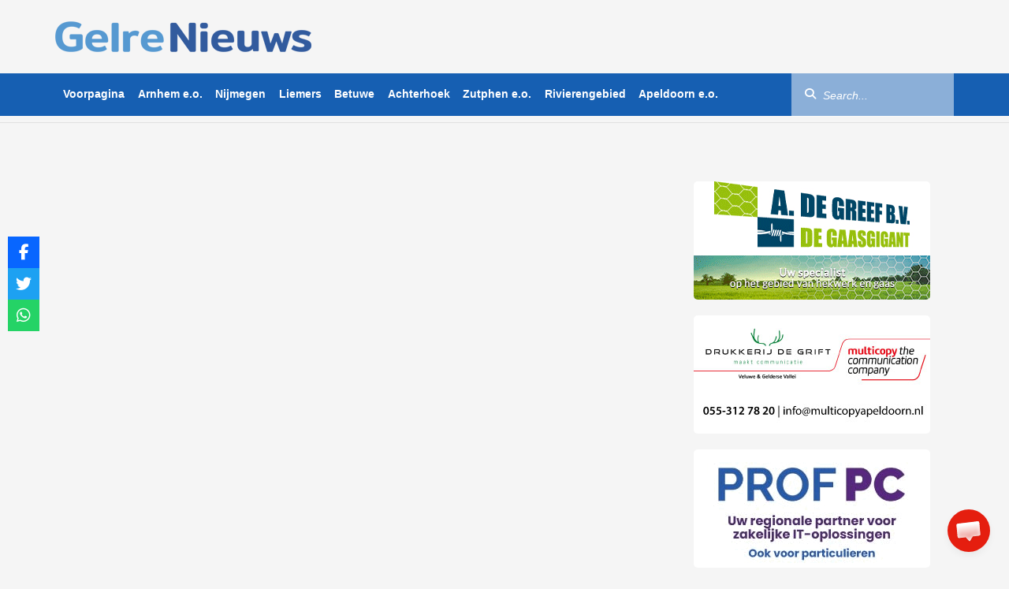

--- FILE ---
content_type: text/html; charset=UTF-8
request_url: https://www.gelrenieuws.nl/2017/04/politie-haalt-opvallende-club-snelle-en-dure-sportwagens-van-de-weg.html
body_size: 15921
content:
<!DOCTYPE html><html dir="ltr" lang="nl-NL" prefix="og: https://ogp.me/ns#"
xmlns="https://www.w3.org/1999/xhtml"
xmlns:og="https://ogp.me/ns#"
xmlns:fb="http://www.facebook.com/2008/fbml"><head><meta charset="UTF-8"/><meta name="viewport"
content="width=device-width, initial-scale=1, shrink-to-fit=no, maximum-scale=1.0, user-scalable=0"/><meta name="google-site-verification" content="8XauEKWVs1cL0Vw7pCIPnQeF8LOw_21IEkDB83yXjvo"/><meta name="google-site-verification" content="vgrVU5Das9t49P7HO_WWvvwAVWwQ8E_k6zgwwsvTrDs"/><link rel="shortcut icon" type="image/png" href="https://www.gelrenieuws.nl/wp-content/themes/gelrenieuws-v3/assets/img/favicon.png"/><link data-optimized="1" rel="stylesheet" href="https://www.gelrenieuws.nl/wp-content/litespeed/css/43c0f3bf301dd78da77a5227aa16c8f6.css?ver=6c8f6"/><link data-optimized="1" rel="stylesheet" href="https://www.gelrenieuws.nl/wp-content/litespeed/css/20cf0c9daccd2f1ee47ef494b5db43c6.css?ver=cb396"/><link rel="stylesheet" href="https://unpkg.com/swiper@8/swiper-bundle.min.css"/><link href="https://vjs.zencdn.net/8.16.1/video-js.css" rel="stylesheet"/><link rel="stylesheet"
href="https://cdnjs.cloudflare.com/ajax/libs/videojs-contrib-ads/7.5.2/videojs-contrib-ads.min.css"
integrity="sha512-rfA0tZG5LZx/c0FkJ94W/FI3PBY3Ttjm3oMcwHJ0mkWk52y8o25iN3G0TUI0tLyRUahFkWEd6C59qzrD5OBxZg=="
crossorigin="anonymous" referrerpolicy="no-referrer"/><link data-optimized="1" rel="stylesheet" href="https://www.gelrenieuws.nl/wp-content/litespeed/css/4260e347b1dcd2fbcbac397440204d1c.css?ver=04d1c"/> <script src="https://www.gelrenieuws.nl/wp-content/themes/gelrenieuws-v3/assets/js/jquery.min.js"></script> <script data-optimized="1" src="https://www.gelrenieuws.nl/wp-content/litespeed/js/46fc1927697f0ef2f616f61b5e8d2079.js?ver=d2079"></script> <script data-optimized="1" src="https://www.gelrenieuws.nl/wp-content/litespeed/js/d11a6be314084273d49854246e885268.js?ver=85268" crossorigin="anonymous"></script> <script data-optimized="1" src="https://www.gelrenieuws.nl/wp-content/litespeed/js/d985169831f75f7b7753e1604524ae43.js?ver=50a8b"></script> <script src="https://ua.banner-online.nl/x.min.js" defer></script> <title>Politie haalt ‘opvallende club snelle en dure sportwagens’ van de weg - GelreNieuws</title><meta name="description" content="ARNHEM - De wijkagent van Arnhem-Zuid, Johan Bruining, heeft zondagmiddag enkele snelle en dure sportwagens van de weg gehaald. De auto&#039;s waren gezien vanuit Velperbroek richting Arnhem-Zuid. De agenten hadden een melding dat er snelle en dure, witte auto&#039;s in een groepje vanuit Velperbroek naar Arnhem-Zuid reden. Volgens de agent ging het om &#039;een opvallende" /><meta name="robots" content="max-image-preview:large" /><link rel="canonical" href="https://www.gelrenieuws.nl/2017/04/politie-haalt-opvallende-club-snelle-en-dure-sportwagens-van-de-weg.html" /><meta name="generator" content="All in One SEO Pro (AIOSEO) 4.9.1" /><meta property="og:locale" content="nl_NL" /><meta property="og:site_name" content="GelreNieuws - Het meest recente nieuws van regio Gelderland!" /><meta property="og:type" content="article" /><meta property="og:title" content="Politie haalt ‘opvallende club snelle en dure sportwagens’ van de weg - GelreNieuws" /><meta property="og:description" content="ARNHEM - De wijkagent van Arnhem-Zuid, Johan Bruining, heeft zondagmiddag enkele snelle en dure sportwagens van de weg gehaald. De auto&#039;s waren gezien vanuit Velperbroek richting Arnhem-Zuid. De agenten hadden een melding dat er snelle en dure, witte auto&#039;s in een groepje vanuit Velperbroek naar Arnhem-Zuid reden. Volgens de agent ging het om &#039;een opvallende" /><meta property="og:url" content="https://www.gelrenieuws.nl/2017/04/politie-haalt-opvallende-club-snelle-en-dure-sportwagens-van-de-weg.html" /><meta property="og:image" content="https://www.gelrenieuws.nl/wp-content/uploads/2023/03/cropped-GN-logo.png" /><meta property="og:image:secure_url" content="https://www.gelrenieuws.nl/wp-content/uploads/2023/03/cropped-GN-logo.png" /><meta property="og:image:width" content="326" /><meta property="og:image:height" content="53" /><meta property="article:published_time" content="2017-04-16T14:48:05+00:00" /><meta property="article:modified_time" content="2017-04-16T15:06:29+00:00" /><meta property="article:publisher" content="https://www.facebook.com/GelreNieuwsnl" /><meta name="twitter:card" content="summary_large_image" /><meta name="twitter:site" content="@gelrenieuws" /><meta name="twitter:title" content="Politie haalt ‘opvallende club snelle en dure sportwagens’ van de weg - GelreNieuws" /><meta name="twitter:description" content="ARNHEM - De wijkagent van Arnhem-Zuid, Johan Bruining, heeft zondagmiddag enkele snelle en dure sportwagens van de weg gehaald. De auto&#039;s waren gezien vanuit Velperbroek richting Arnhem-Zuid. De agenten hadden een melding dat er snelle en dure, witte auto&#039;s in een groepje vanuit Velperbroek naar Arnhem-Zuid reden. Volgens de agent ging het om &#039;een opvallende" /><meta name="twitter:creator" content="@gelrenieuws" /><meta name="twitter:image" content="https://www.gelrenieuws.nl/wp-content/uploads/2023/03/cropped-GN-logo.png" /> <script type="application/ld+json" class="aioseo-schema">{"@context":"https:\/\/schema.org","@graph":[{"@type":"BlogPosting","@id":"https:\/\/www.gelrenieuws.nl\/2017\/04\/politie-haalt-opvallende-club-snelle-en-dure-sportwagens-van-de-weg.html#blogposting","name":"Politie haalt \u2018opvallende club snelle en dure sportwagens\u2019 van de weg - GelreNieuws","headline":"Politie haalt &#8216;opvallende club snelle en dure sportwagens&#8217; van de weg","author":{"@id":"https:\/\/www.gelrenieuws.nl\/author#author"},"publisher":{"@id":"https:\/\/www.gelrenieuws.nl\/#organization"},"image":{"@type":"ImageObject","url":"https:\/\/www.gelrenieuws.nl\/wp-content\/uploads\/2017\/04\/C9icF_jXoAELZY_-2.jpg","@id":"https:\/\/www.gelrenieuws.nl\/2017\/04\/politie-haalt-opvallende-club-snelle-en-dure-sportwagens-van-de-weg.html\/#articleImage","width":2048,"height":1152,"caption":"foto: Johan Bruining"},"datePublished":"2017-04-16T16:48:05+02:00","dateModified":"2017-04-16T17:06:29+02:00","inLanguage":"nl-NL","mainEntityOfPage":{"@id":"https:\/\/www.gelrenieuws.nl\/2017\/04\/politie-haalt-opvallende-club-snelle-en-dure-sportwagens-van-de-weg.html#webpage"},"isPartOf":{"@id":"https:\/\/www.gelrenieuws.nl\/2017\/04\/politie-haalt-opvallende-club-snelle-en-dure-sportwagens-van-de-weg.html#webpage"},"articleSection":"Arnhem e.o., Voorpagina"},{"@type":"BreadcrumbList","@id":"https:\/\/www.gelrenieuws.nl\/2017\/04\/politie-haalt-opvallende-club-snelle-en-dure-sportwagens-van-de-weg.html#breadcrumblist","itemListElement":[{"@type":"ListItem","@id":"https:\/\/www.gelrenieuws.nl#listItem","position":1,"name":"Home","item":"https:\/\/www.gelrenieuws.nl","nextItem":{"@type":"ListItem","@id":"https:\/\/www.gelrenieuws.nl\/categorie\/voorpagina#listItem","name":"Voorpagina"}},{"@type":"ListItem","@id":"https:\/\/www.gelrenieuws.nl\/categorie\/voorpagina#listItem","position":2,"name":"Voorpagina","item":"https:\/\/www.gelrenieuws.nl\/categorie\/voorpagina","nextItem":{"@type":"ListItem","@id":"https:\/\/www.gelrenieuws.nl\/2017\/04\/politie-haalt-opvallende-club-snelle-en-dure-sportwagens-van-de-weg.html#listItem","name":"Politie haalt &#8216;opvallende club snelle en dure sportwagens&#8217; van de weg"},"previousItem":{"@type":"ListItem","@id":"https:\/\/www.gelrenieuws.nl#listItem","name":"Home"}},{"@type":"ListItem","@id":"https:\/\/www.gelrenieuws.nl\/2017\/04\/politie-haalt-opvallende-club-snelle-en-dure-sportwagens-van-de-weg.html#listItem","position":3,"name":"Politie haalt &#8216;opvallende club snelle en dure sportwagens&#8217; van de weg","previousItem":{"@type":"ListItem","@id":"https:\/\/www.gelrenieuws.nl\/categorie\/voorpagina#listItem","name":"Voorpagina"}}]},{"@type":"Organization","@id":"https:\/\/www.gelrenieuws.nl\/#organization","name":"GelreNieuws","description":"Het meest recente nieuws van regio Gelderland!","url":"https:\/\/www.gelrenieuws.nl\/","logo":{"@type":"ImageObject","url":"https:\/\/www.gelrenieuws.nl\/wp-content\/uploads\/2023\/03\/cropped-GN-logo.png","@id":"https:\/\/www.gelrenieuws.nl\/2017\/04\/politie-haalt-opvallende-club-snelle-en-dure-sportwagens-van-de-weg.html\/#organizationLogo","width":326,"height":53},"image":{"@id":"https:\/\/www.gelrenieuws.nl\/2017\/04\/politie-haalt-opvallende-club-snelle-en-dure-sportwagens-van-de-weg.html\/#organizationLogo"},"sameAs":["https:\/\/twitter.com\/gelrenieuws","https:\/\/www.instagram.com\/gelrenieuws\/","https:\/\/www.youtube.com\/@112Nederland_"]},{"@type":"Person","@id":"https:\/\/www.gelrenieuws.nl\/author#author","url":"https:\/\/www.gelrenieuws.nl\/author"},{"@type":"WebPage","@id":"https:\/\/www.gelrenieuws.nl\/2017\/04\/politie-haalt-opvallende-club-snelle-en-dure-sportwagens-van-de-weg.html#webpage","url":"https:\/\/www.gelrenieuws.nl\/2017\/04\/politie-haalt-opvallende-club-snelle-en-dure-sportwagens-van-de-weg.html","name":"Politie haalt \u2018opvallende club snelle en dure sportwagens\u2019 van de weg - GelreNieuws","description":"ARNHEM - De wijkagent van Arnhem-Zuid, Johan Bruining, heeft zondagmiddag enkele snelle en dure sportwagens van de weg gehaald. De auto's waren gezien vanuit Velperbroek richting Arnhem-Zuid. De agenten hadden een melding dat er snelle en dure, witte auto's in een groepje vanuit Velperbroek naar Arnhem-Zuid reden. Volgens de agent ging het om 'een opvallende","inLanguage":"nl-NL","isPartOf":{"@id":"https:\/\/www.gelrenieuws.nl\/#website"},"breadcrumb":{"@id":"https:\/\/www.gelrenieuws.nl\/2017\/04\/politie-haalt-opvallende-club-snelle-en-dure-sportwagens-van-de-weg.html#breadcrumblist"},"author":{"@id":"https:\/\/www.gelrenieuws.nl\/author#author"},"creator":{"@id":"https:\/\/www.gelrenieuws.nl\/author#author"},"datePublished":"2017-04-16T16:48:05+02:00","dateModified":"2017-04-16T17:06:29+02:00"},{"@type":"WebSite","@id":"https:\/\/www.gelrenieuws.nl\/#website","url":"https:\/\/www.gelrenieuws.nl\/","name":"GelreNieuws","description":"Het meest recente nieuws van regio Gelderland!","inLanguage":"nl-NL","publisher":{"@id":"https:\/\/www.gelrenieuws.nl\/#organization"}}]}</script> <link rel='dns-prefetch' href='//use.fontawesome.com' /><link rel="alternate" title="oEmbed (JSON)" type="application/json+oembed" href="https://www.gelrenieuws.nl/wp-json/oembed/1.0/embed?url=https%3A%2F%2Fwww.gelrenieuws.nl%2F2017%2F04%2Fpolitie-haalt-opvallende-club-snelle-en-dure-sportwagens-van-de-weg.html" /><link rel="alternate" title="oEmbed (XML)" type="text/xml+oembed" href="https://www.gelrenieuws.nl/wp-json/oembed/1.0/embed?url=https%3A%2F%2Fwww.gelrenieuws.nl%2F2017%2F04%2Fpolitie-haalt-opvallende-club-snelle-en-dure-sportwagens-van-de-weg.html&#038;format=xml" />
<style id='wp-img-auto-sizes-contain-inline-css' type='text/css'>img:is([sizes=auto i],[sizes^="auto," i]){contain-intrinsic-size:3000px 1500px}
/*# sourceURL=wp-img-auto-sizes-contain-inline-css */</style><style id='wp-emoji-styles-inline-css' type='text/css'>img.wp-smiley, img.emoji {
		display: inline !important;
		border: none !important;
		box-shadow: none !important;
		height: 1em !important;
		width: 1em !important;
		margin: 0 0.07em !important;
		vertical-align: -0.1em !important;
		background: none !important;
		padding: 0 !important;
	}
/*# sourceURL=wp-emoji-styles-inline-css */</style><link data-optimized="1" rel='stylesheet' id='wp-block-library-css' href='https://www.gelrenieuws.nl/wp-content/litespeed/css/6fe8997e56f32afedc5979068db3c18b.css?ver=f631e' type='text/css' media='all' /><style id='global-styles-inline-css' type='text/css'>:root{--wp--preset--aspect-ratio--square: 1;--wp--preset--aspect-ratio--4-3: 4/3;--wp--preset--aspect-ratio--3-4: 3/4;--wp--preset--aspect-ratio--3-2: 3/2;--wp--preset--aspect-ratio--2-3: 2/3;--wp--preset--aspect-ratio--16-9: 16/9;--wp--preset--aspect-ratio--9-16: 9/16;--wp--preset--color--black: #000000;--wp--preset--color--cyan-bluish-gray: #abb8c3;--wp--preset--color--white: #ffffff;--wp--preset--color--pale-pink: #f78da7;--wp--preset--color--vivid-red: #cf2e2e;--wp--preset--color--luminous-vivid-orange: #ff6900;--wp--preset--color--luminous-vivid-amber: #fcb900;--wp--preset--color--light-green-cyan: #7bdcb5;--wp--preset--color--vivid-green-cyan: #00d084;--wp--preset--color--pale-cyan-blue: #8ed1fc;--wp--preset--color--vivid-cyan-blue: #0693e3;--wp--preset--color--vivid-purple: #9b51e0;--wp--preset--gradient--vivid-cyan-blue-to-vivid-purple: linear-gradient(135deg,rgb(6,147,227) 0%,rgb(155,81,224) 100%);--wp--preset--gradient--light-green-cyan-to-vivid-green-cyan: linear-gradient(135deg,rgb(122,220,180) 0%,rgb(0,208,130) 100%);--wp--preset--gradient--luminous-vivid-amber-to-luminous-vivid-orange: linear-gradient(135deg,rgb(252,185,0) 0%,rgb(255,105,0) 100%);--wp--preset--gradient--luminous-vivid-orange-to-vivid-red: linear-gradient(135deg,rgb(255,105,0) 0%,rgb(207,46,46) 100%);--wp--preset--gradient--very-light-gray-to-cyan-bluish-gray: linear-gradient(135deg,rgb(238,238,238) 0%,rgb(169,184,195) 100%);--wp--preset--gradient--cool-to-warm-spectrum: linear-gradient(135deg,rgb(74,234,220) 0%,rgb(151,120,209) 20%,rgb(207,42,186) 40%,rgb(238,44,130) 60%,rgb(251,105,98) 80%,rgb(254,248,76) 100%);--wp--preset--gradient--blush-light-purple: linear-gradient(135deg,rgb(255,206,236) 0%,rgb(152,150,240) 100%);--wp--preset--gradient--blush-bordeaux: linear-gradient(135deg,rgb(254,205,165) 0%,rgb(254,45,45) 50%,rgb(107,0,62) 100%);--wp--preset--gradient--luminous-dusk: linear-gradient(135deg,rgb(255,203,112) 0%,rgb(199,81,192) 50%,rgb(65,88,208) 100%);--wp--preset--gradient--pale-ocean: linear-gradient(135deg,rgb(255,245,203) 0%,rgb(182,227,212) 50%,rgb(51,167,181) 100%);--wp--preset--gradient--electric-grass: linear-gradient(135deg,rgb(202,248,128) 0%,rgb(113,206,126) 100%);--wp--preset--gradient--midnight: linear-gradient(135deg,rgb(2,3,129) 0%,rgb(40,116,252) 100%);--wp--preset--font-size--small: 13px;--wp--preset--font-size--medium: 20px;--wp--preset--font-size--large: 36px;--wp--preset--font-size--x-large: 42px;--wp--preset--spacing--20: 0.44rem;--wp--preset--spacing--30: 0.67rem;--wp--preset--spacing--40: 1rem;--wp--preset--spacing--50: 1.5rem;--wp--preset--spacing--60: 2.25rem;--wp--preset--spacing--70: 3.38rem;--wp--preset--spacing--80: 5.06rem;--wp--preset--shadow--natural: 6px 6px 9px rgba(0, 0, 0, 0.2);--wp--preset--shadow--deep: 12px 12px 50px rgba(0, 0, 0, 0.4);--wp--preset--shadow--sharp: 6px 6px 0px rgba(0, 0, 0, 0.2);--wp--preset--shadow--outlined: 6px 6px 0px -3px rgb(255, 255, 255), 6px 6px rgb(0, 0, 0);--wp--preset--shadow--crisp: 6px 6px 0px rgb(0, 0, 0);}:where(.is-layout-flex){gap: 0.5em;}:where(.is-layout-grid){gap: 0.5em;}body .is-layout-flex{display: flex;}.is-layout-flex{flex-wrap: wrap;align-items: center;}.is-layout-flex > :is(*, div){margin: 0;}body .is-layout-grid{display: grid;}.is-layout-grid > :is(*, div){margin: 0;}:where(.wp-block-columns.is-layout-flex){gap: 2em;}:where(.wp-block-columns.is-layout-grid){gap: 2em;}:where(.wp-block-post-template.is-layout-flex){gap: 1.25em;}:where(.wp-block-post-template.is-layout-grid){gap: 1.25em;}.has-black-color{color: var(--wp--preset--color--black) !important;}.has-cyan-bluish-gray-color{color: var(--wp--preset--color--cyan-bluish-gray) !important;}.has-white-color{color: var(--wp--preset--color--white) !important;}.has-pale-pink-color{color: var(--wp--preset--color--pale-pink) !important;}.has-vivid-red-color{color: var(--wp--preset--color--vivid-red) !important;}.has-luminous-vivid-orange-color{color: var(--wp--preset--color--luminous-vivid-orange) !important;}.has-luminous-vivid-amber-color{color: var(--wp--preset--color--luminous-vivid-amber) !important;}.has-light-green-cyan-color{color: var(--wp--preset--color--light-green-cyan) !important;}.has-vivid-green-cyan-color{color: var(--wp--preset--color--vivid-green-cyan) !important;}.has-pale-cyan-blue-color{color: var(--wp--preset--color--pale-cyan-blue) !important;}.has-vivid-cyan-blue-color{color: var(--wp--preset--color--vivid-cyan-blue) !important;}.has-vivid-purple-color{color: var(--wp--preset--color--vivid-purple) !important;}.has-black-background-color{background-color: var(--wp--preset--color--black) !important;}.has-cyan-bluish-gray-background-color{background-color: var(--wp--preset--color--cyan-bluish-gray) !important;}.has-white-background-color{background-color: var(--wp--preset--color--white) !important;}.has-pale-pink-background-color{background-color: var(--wp--preset--color--pale-pink) !important;}.has-vivid-red-background-color{background-color: var(--wp--preset--color--vivid-red) !important;}.has-luminous-vivid-orange-background-color{background-color: var(--wp--preset--color--luminous-vivid-orange) !important;}.has-luminous-vivid-amber-background-color{background-color: var(--wp--preset--color--luminous-vivid-amber) !important;}.has-light-green-cyan-background-color{background-color: var(--wp--preset--color--light-green-cyan) !important;}.has-vivid-green-cyan-background-color{background-color: var(--wp--preset--color--vivid-green-cyan) !important;}.has-pale-cyan-blue-background-color{background-color: var(--wp--preset--color--pale-cyan-blue) !important;}.has-vivid-cyan-blue-background-color{background-color: var(--wp--preset--color--vivid-cyan-blue) !important;}.has-vivid-purple-background-color{background-color: var(--wp--preset--color--vivid-purple) !important;}.has-black-border-color{border-color: var(--wp--preset--color--black) !important;}.has-cyan-bluish-gray-border-color{border-color: var(--wp--preset--color--cyan-bluish-gray) !important;}.has-white-border-color{border-color: var(--wp--preset--color--white) !important;}.has-pale-pink-border-color{border-color: var(--wp--preset--color--pale-pink) !important;}.has-vivid-red-border-color{border-color: var(--wp--preset--color--vivid-red) !important;}.has-luminous-vivid-orange-border-color{border-color: var(--wp--preset--color--luminous-vivid-orange) !important;}.has-luminous-vivid-amber-border-color{border-color: var(--wp--preset--color--luminous-vivid-amber) !important;}.has-light-green-cyan-border-color{border-color: var(--wp--preset--color--light-green-cyan) !important;}.has-vivid-green-cyan-border-color{border-color: var(--wp--preset--color--vivid-green-cyan) !important;}.has-pale-cyan-blue-border-color{border-color: var(--wp--preset--color--pale-cyan-blue) !important;}.has-vivid-cyan-blue-border-color{border-color: var(--wp--preset--color--vivid-cyan-blue) !important;}.has-vivid-purple-border-color{border-color: var(--wp--preset--color--vivid-purple) !important;}.has-vivid-cyan-blue-to-vivid-purple-gradient-background{background: var(--wp--preset--gradient--vivid-cyan-blue-to-vivid-purple) !important;}.has-light-green-cyan-to-vivid-green-cyan-gradient-background{background: var(--wp--preset--gradient--light-green-cyan-to-vivid-green-cyan) !important;}.has-luminous-vivid-amber-to-luminous-vivid-orange-gradient-background{background: var(--wp--preset--gradient--luminous-vivid-amber-to-luminous-vivid-orange) !important;}.has-luminous-vivid-orange-to-vivid-red-gradient-background{background: var(--wp--preset--gradient--luminous-vivid-orange-to-vivid-red) !important;}.has-very-light-gray-to-cyan-bluish-gray-gradient-background{background: var(--wp--preset--gradient--very-light-gray-to-cyan-bluish-gray) !important;}.has-cool-to-warm-spectrum-gradient-background{background: var(--wp--preset--gradient--cool-to-warm-spectrum) !important;}.has-blush-light-purple-gradient-background{background: var(--wp--preset--gradient--blush-light-purple) !important;}.has-blush-bordeaux-gradient-background{background: var(--wp--preset--gradient--blush-bordeaux) !important;}.has-luminous-dusk-gradient-background{background: var(--wp--preset--gradient--luminous-dusk) !important;}.has-pale-ocean-gradient-background{background: var(--wp--preset--gradient--pale-ocean) !important;}.has-electric-grass-gradient-background{background: var(--wp--preset--gradient--electric-grass) !important;}.has-midnight-gradient-background{background: var(--wp--preset--gradient--midnight) !important;}.has-small-font-size{font-size: var(--wp--preset--font-size--small) !important;}.has-medium-font-size{font-size: var(--wp--preset--font-size--medium) !important;}.has-large-font-size{font-size: var(--wp--preset--font-size--large) !important;}.has-x-large-font-size{font-size: var(--wp--preset--font-size--x-large) !important;}
/*# sourceURL=global-styles-inline-css */</style><style id='classic-theme-styles-inline-css' type='text/css'>/*! This file is auto-generated */
.wp-block-button__link{color:#fff;background-color:#32373c;border-radius:9999px;box-shadow:none;text-decoration:none;padding:calc(.667em + 2px) calc(1.333em + 2px);font-size:1.125em}.wp-block-file__button{background:#32373c;color:#fff;text-decoration:none}
/*# sourceURL=/wp-includes/css/classic-themes.min.css */</style><link data-optimized="1" rel='stylesheet' id='widgetopts-styles-css' href='https://www.gelrenieuws.nl/wp-content/litespeed/css/ebb2c184769cf8b16cb9c1facd9b939d.css?ver=d35a8' type='text/css' media='all' /><link data-optimized="1" rel='stylesheet' id='css-animate-css' href='https://www.gelrenieuws.nl/wp-content/litespeed/css/fe45413f3c205b88d1e957a12138f64b.css?ver=2e470' type='text/css' media='all' /><link data-optimized="1" rel='stylesheet' id='wpsr_main_css-css' href='https://www.gelrenieuws.nl/wp-content/litespeed/css/946bb63bf24f5233b1885857540bb208.css?ver=ca34e' type='text/css' media='all' /><link rel='stylesheet' id='wpsr_fa_icons-css' href='https://use.fontawesome.com/releases/v6.7.2/css/all.css?ver=7.9' type='text/css' media='all' /> <script type="text/javascript" src="https://www.gelrenieuws.nl/wp-includes/js/jquery/jquery.min.js?ver=3.7.1" id="jquery-core-js"></script> <script data-optimized="1" type="text/javascript" src="https://www.gelrenieuws.nl/wp-content/litespeed/js/8f6e40affcb3518d488e45fd21bc3d59.js?ver=5a22c" id="jquery-migrate-js"></script> <link rel="https://api.w.org/" href="https://www.gelrenieuws.nl/wp-json/" /><link rel="alternate" title="JSON" type="application/json" href="https://www.gelrenieuws.nl/wp-json/wp/v2/posts/157529" /><link rel="EditURI" type="application/rsd+xml" title="RSD" href="https://www.gelrenieuws.nl/xmlrpc.php?rsd" /><meta name="generator" content="WordPress 6.9" /><link rel='shortlink' href='https://www.gelrenieuws.nl/?p=157529' /><meta name="onesignal" content="wordpress-plugin"/> <script>window.OneSignalDeferred = window.OneSignalDeferred || [];

      OneSignalDeferred.push(function(OneSignal) {
        var oneSignal_options = {};
        window._oneSignalInitOptions = oneSignal_options;

        oneSignal_options['serviceWorkerParam'] = { scope: '/wp-content/plugins/onesignal-free-web-push-notifications/sdk_files/push/onesignal/' };
oneSignal_options['serviceWorkerPath'] = 'OneSignalSDKWorker.js';

        OneSignal.Notifications.setDefaultUrl("https://www.gelrenieuws.nl");

        oneSignal_options['wordpress'] = true;
oneSignal_options['appId'] = 'd25fdca4-a93e-4704-9adc-4ac0597f2d65';
oneSignal_options['allowLocalhostAsSecureOrigin'] = true;
oneSignal_options['welcomeNotification'] = { };
oneSignal_options['welcomeNotification']['disable'] = true;
oneSignal_options['path'] = "https://www.gelrenieuws.nl/wp-content/plugins/onesignal-free-web-push-notifications/sdk_files/";
oneSignal_options['promptOptions'] = { };
              OneSignal.init(window._oneSignalInitOptions);
                    });

      function documentInitOneSignal() {
        var oneSignal_elements = document.getElementsByClassName("OneSignal-prompt");

        var oneSignalLinkClickHandler = function(event) { OneSignal.Notifications.requestPermission(); event.preventDefault(); };        for(var i = 0; i < oneSignal_elements.length; i++)
          oneSignal_elements[i].addEventListener('click', oneSignalLinkClickHandler, false);
      }

      if (document.readyState === 'complete') {
           documentInitOneSignal();
      }
      else {
           window.addEventListener("load", function(event){
               documentInitOneSignal();
          });
      }</script> <link rel="icon" href="https://www.gelrenieuws.nl/wp-content/uploads/2024/06/cropped-favicon-32x32.png" sizes="32x32" /><link rel="icon" href="https://www.gelrenieuws.nl/wp-content/uploads/2024/06/cropped-favicon-192x192.png" sizes="192x192" /><link rel="apple-touch-icon" href="https://www.gelrenieuws.nl/wp-content/uploads/2024/06/cropped-favicon-180x180.png" /><meta name="msapplication-TileImage" content="https://www.gelrenieuws.nl/wp-content/uploads/2024/06/cropped-favicon-270x270.png" /> <script src="https://code.jquery.com/jquery-3.7.1.min.js?ver=1"
            integrity="sha256-/JqT3SQfawRcv/BIHPThkBvs0OEvtFFmqPF/lYI/Cxo=" crossorigin="anonymous"></script>  <script>!function (f, b, e, v, n, t, s) {
            if (f.fbq) return;
            n = f.fbq = function () {
                n.callMethod ?
                    n.callMethod.apply(n, arguments) : n.queue.push(arguments)
            };
            if (!f._fbq) f._fbq = n;
            n.push = n;
            n.loaded = !0;
            n.version = '2.0';
            n.queue = [];
            t = b.createElement(e);
            t.async = !0;
            t.src = v;
            s = b.getElementsByTagName(e)[0];
            s.parentNode.insertBefore(t, s)
        }(window, document, 'script',
            'https://connect.facebook.net/en_US/fbevents.js');
        fbq('init', '5099625236804412');
        fbq('track', 'PageView');</script> <noscript><img height="1" width="1" style="display:none"
src="https://www.facebook.com/tr?id=5099625236804412&ev=PageView&noscript=1"/></noscript>
 <script>window.ndmtag = window.ndmtag || {};
        window.ndmtag.cmd = window.ndmtag.cmd || [];</script> <script async src='https://oneline.nextday.media/static/tags/5ffefd8ee0c8baf7f52ea30f.js'></script><script type='text/javascript' src='//s3-eu-west-1.amazonaws.com/nextdaymedia-ads/videoblaster/gelrenieuws.js'></script> <script>window.dataLayer = window.dataLayer || [];

        function gtag() {
            dataLayer.push(arguments);
        }

        // Set default consent to 'denied' as a placeholder
        // Determine actual values based on your own requirements
        gtag('consent', 'default', {
            'ad_storage': 'denied',
            'ad_user_data': 'denied',
            'ad_personalization': 'denied',
            'analytics_storage': 'granted',
            'functionality_storage': 'granted',
            'personalization_storage': 'denied',
            'security_storage': 'granted'
        })</script> <script async src="https://www.googletagmanager.com/gtag/js?id=UA-5929831-1"></script> <script>window.dataLayer = window.dataLayer || [];

        function gtag() {
            dataLayer.push(arguments);
        }

        gtag('js', new Date());
        gtag('config', 'UA-5929831-1');</script> <script src="https://ua.realtimely.io/script.js" data-site="GELRE" defer></script> </head><body class="wp-singular post-template-default single single-post postid-157529 single-format-standard wp-custom-logo wp-theme-gelrenieuws-v3"><header class="site-top"><div class="container"><div class="mobile-toggle-container visible-xs">
<button class="menu-toggle" aria-label="Aria Menu">
<i class="fas fa-bars"></i>
</button></div>
<a href="https://www.gelrenieuws.nl" class="site-logo">
<img src="https://www.gelrenieuws.nl/wp-content/uploads/2023/03/cropped-GN-logo.png" class="logo visible-md visible-lg"
alt="GelreNieuws"/>
<img src="https://www.gelrenieuws.nl/wp-content/uploads/2023/03/cropped-GN-logo.png" class="logo-sm visible-sm" alt="GelreNieuws"/>
</a><ul class="current-info"><li class="info-item visible-sm visible-xs collapsed" data-toggle="collapse" data-target="#mo-search"
aria-expanded="false">
<label for="mo-search-criteria">
<i class="fas fa-search"></i>
</label></li></ul></div><form class="mo-search collapse" id="mo-search" aria-expanded="false" style="height: 0px"
action="https://www.gelrenieuws.nl"><div class="form-group"><div class="input-group">
<input type="text" name="s" id="mo-search-criteria" class="form-control" placeholder="Zoeken..."/>
<span class="input-group-btn">
<button class="btn btn-default btn-search" aria-label="Aria Search" type="submit">
<i class="fas fa-search"></i>
</button>
</span></div></div></form><aside class="offscreen hidden-md hidden-lg" id="sidenav"><nav class="sidenav"><ul><li>
<a class=""
href="https://www.gelrenieuws.nl/"
title="Voorpagina">
Voorpagina                            </a></li><li>
<a class=""
href="https://www.gelrenieuws.nl/categorie/arnhem"
title="Arnhem e.o.">
Arnhem e.o.                            </a></li><li>
<a class=""
href="https://www.gelrenieuws.nl/categorie/nijmegen"
title="Nijmegen">
Nijmegen                            </a></li><li>
<a class=""
href="https://www.gelrenieuws.nl/categorie/liemers"
title="Liemers">
Liemers                            </a></li><li>
<a class=""
href="https://www.gelrenieuws.nl/categorie/betuwe"
title="Betuwe">
Betuwe                            </a></li><li>
<a class=""
href="https://www.gelrenieuws.nl/categorie/achterhoek"
title="Achterhoek">
Achterhoek                            </a></li><li>
<a class=""
href="https://www.gelrenieuws.nl/categorie/ijsselstreek"
title="Zutphen e.o.">
Zutphen e.o.                            </a></li><li>
<a class=""
href="https://www.gelrenieuws.nl/categorie/112gelderlandzuid"
title="Rivierengebied">
Rivierengebied                            </a></li><li>
<a class=""
href="https://www.gelrenieuws.nl/categorie/apeldoorn"
title="Apeldoorn e.o.">
Apeldoorn e.o.                            </a></li></ul></nav></aside><div class="wrapper-mainnav affix-top visible-md visible-lg"><nav class="site-mainnav container"><ul class="mainnav"><li class="mainnav-item">
<a class=""
href="https://www.gelrenieuws.nl/"
title="Voorpagina">
Voorpagina                            </a></li><li class="mainnav-item">
<a class=""
href="https://www.gelrenieuws.nl/categorie/arnhem"
title="Arnhem e.o.">
Arnhem e.o.                            </a></li><li class="mainnav-item">
<a class=""
href="https://www.gelrenieuws.nl/categorie/nijmegen"
title="Nijmegen">
Nijmegen                            </a></li><li class="mainnav-item">
<a class=""
href="https://www.gelrenieuws.nl/categorie/liemers"
title="Liemers">
Liemers                            </a></li><li class="mainnav-item">
<a class=""
href="https://www.gelrenieuws.nl/categorie/betuwe"
title="Betuwe">
Betuwe                            </a></li><li class="mainnav-item">
<a class=""
href="https://www.gelrenieuws.nl/categorie/achterhoek"
title="Achterhoek">
Achterhoek                            </a></li><li class="mainnav-item">
<a class=""
href="https://www.gelrenieuws.nl/categorie/ijsselstreek"
title="Zutphen e.o.">
Zutphen e.o.                            </a></li><li class="mainnav-item">
<a class=""
href="https://www.gelrenieuws.nl/categorie/112gelderlandzuid"
title="Rivierengebied">
Rivierengebied                            </a></li><li class="mainnav-item">
<a class=""
href="https://www.gelrenieuws.nl/categorie/apeldoorn"
title="Apeldoorn e.o.">
Apeldoorn e.o.                            </a></li></ul><div class="search-wrapper"><form class="mainnav-search" action="https://www.gelrenieuws.nl/" method="get"><div class="form-group"><div class="input-group">
<span class="input-group-btn">
<button class="btn btn-search" aria-label="Search"
type="submit">
<i class="fas fa-search"></i>
</button>
</span>
<input type="text" name="s" id="search-criteria"
value="" class="form-control"
placeholder="Search..."></div></div></form></div></nav></div></header><div class="site-main"><div class="container side-collapse-container"><div class="col item-container-ad-top"><div id="Gelrenieuws.nl-ROS-970x250"></div></div><div style="text-align: center;"><div style="display: inline-block;"></div></div><div class="home-template"><div class="row"><section class="page-content col-lg-8"><div class="clearfix"><style>.spotlight-item .spotlight-image {
        width: 100%;
        height: 500px;
        border-radius: 4px;
        vertical-align: middle;
    }

    .spotlight-media {
        width: 100%;
        max-height: 500px;
        border-radius: 4px;
        overflow: hidden;
    }

    .vjs-poster img{
        object-fit: cover!important;
    }

    .spotlight-video {
        width: 100%;
        height: 100%;
        object-fit: cover;
    }

    .spotlight-item .spotlight-image .spotlight-image-background {
        height: 100%;
        background-position: center;
        background-repeat: no-repeat;
        background-size: cover;
    }

    .spotlight-item .spotlight-image-small {
        width: 100%;
        height: 17.1em;
        border-radius: 4px;
        vertical-align: middle;
    }

    .spotlight-item .spotlight-image-small .spotlight-image-small-background {
        height: 100%;
        background-position: center;
        background-repeat: no-repeat;
        background-size: cover;
    }

    @media only screen and (max-width: 540px) {

        .spotlight-item .spotlight-image {
            min-height: 250px;
            max-height: 250px;
        }

        .spotlight-item-small .spotlight-image-small {
            min-height: 150px;
            max-height: 150px;
        }
    }

    @media only screen and (max-width: 767px) {
        .spotlight-news {
            padding: 0;
        }

        .spotlight-news .spotlight-item.lg .item-title {
            font-size: 1.1em;
            margin: 0;
            bottom: 0;
        }

        .spotlight-news .spotlight-item.sm .item-title {
            font-size: 0.9em;
            line-height: 1em;
        }

        .spotlight-item {
            padding: 0;
        }

        .spotlight-item-small .spotlight-image-small {
            height: calc(100% - 3em);
        }
    }</style><article id="post-157529" class="item item-content"><section class="spotlight"><div class="spotlight-news"><div class="spotlight-item"><figure class="spotlight-figure"><div class="spotlight-media"><div class="spotlight-image" style="width: 100%;height: 500px;border-radius: 4px;vertical-align: middle;"><div class="spotlight-image-background background-item" style="background-image: url(); height: 100%; background-position: center; background-repeat: no-repeat; background-size: cover;"></div></div></div></figure></div><div><div class="textwidget custom-html-widget"><div id="Gelrenieuws.nl-MOB-300x250-Top"></div></div></div></div></section><header class="item-header"><h1 class="item-title">Politie haalt &#8216;opvallende club snelle en dure sportwagens&#8217; van de weg</h1>
<time class="item-date" datetime="2017-04-16T16:48:05+02:00">
Gepost op 16 april 2017 om 16:48        </time></header><div class="item-content"><div class="wp-socializer wpsr-share-icons" data-lg-action="show" data-sm-action="show" data-sm-width="768"><div class="wpsr-si-inner"><div class="socializer sr-popup sr-fluid sr-40px sr-opacity sr-pad"><span class="sr-facebook"><a data-id="facebook" style="color:#ffffff;" rel="nofollow" href="https://www.facebook.com/share.php?u=https%3A%2F%2Fwww.gelrenieuws.nl%2F2017%2F04%2Fpolitie-haalt-opvallende-club-snelle-en-dure-sportwagens-van-de-weg.html" target="_blank" title="Share this on Facebook"><i class="fab fa-facebook-f"></i></a></span>
<span class="sr-twitter"><a data-id="twitter" style="color:#ffffff;" rel="nofollow" href="https://twitter.com/intent/tweet?text=Politie%20haalt%20%26%238216%3Bopvallende%20club%20snelle%20en%20dure%20sportwagens%26%238217%3B%20van%20de%20weg%20-%20https%3A%2F%2Fwww.gelrenieuws.nl%2F2017%2F04%2Fpolitie-haalt-opvallende-club-snelle-en-dure-sportwagens-van-de-weg.html%20" target="_blank" title="Tweet this !"><i class="fab fa-twitter"></i></a></span>
<span class="sr-whatsapp"><a data-mobile="whatsapp://send?text=Politie%20haalt%20%26%238216%3Bopvallende%20club%20snelle%20en%20dure%20sportwagens%26%238217%3B%20van%20de%20weg%20-%20https%3A%2F%2Fwww.gelrenieuws.nl%2F2017%2F04%2Fpolitie-haalt-opvallende-club-snelle-en-dure-sportwagens-van-de-weg.html" data-id="whatsapp" style="color:#ffffff;" rel="nofollow" href="https://api.whatsapp.com/send?text=Politie%20haalt%20%26%238216%3Bopvallende%20club%20snelle%20en%20dure%20sportwagens%26%238217%3B%20van%20de%20weg%20https%3A%2F%2Fwww.gelrenieuws.nl%2F2017%2F04%2Fpolitie-haalt-opvallende-club-snelle-en-dure-sportwagens-van-de-weg.html" target="_blank" title="WhatsApp"><i class="fab fa-whatsapp"></i></a></span></div></div></div><p><img fetchpriority="high" decoding="async" class="alignnone size-watermerk wp-image-157530" src="https://www.gelrenieuws.nl/wp-content/uploads/2017/04/C9icF_jXoAELZY_-2-600x400.jpg" alt="foto: Johan Bruining" width="600" height="400" /><strong>ARNHEM &#8211;</strong> De wijkagent van Arnhem-Zuid, Johan Bruining, heeft zondagmiddag enkele snelle en dure sportwagens van de weg gehaald. De auto&#8217;s waren gezien vanuit Velperbroek richting Arnhem-Zuid.<span id="more-157529"></span></p><p>De agenten hadden een melding dat er snelle en dure, witte auto&#8217;s in een groepje vanuit Velperbroek naar Arnhem-Zuid reden. Volgens de agent ging het om &#8216;een opvallende club dure auto&#8217;s&#8217;. De agenten besloten de auto&#8217;s te controleren en haalde ze aan de kant bij afslag Malburgen. Daar bleek dat de auto&#8217;s onderweg waren naar een bruiloft, zo had één van de auto&#8217;s een bruidsboeket op de motorkap liggen.</p><div id="ndm_gelrenieuws_videoblaster"></div><p>&#8216;Er zijn geen overtredingen door ons geconstateerd&#8217;, zegt de wijkagent Johan Bruining. Zij konden daarom allen weer veilig doorrijden richting de bruiloft. De wijkagent heeft het bruidspaar nog gefeliciteerd met hun huwelijk.</p><p><em>Voor het laatste nieuws uit de regio volg je ons op <span style="color: #0000ff;"><a style="color: #0000ff;" href="https://www.facebook.com/GelreNieuwsnl" target="_blank">Facebook</a></span></em></p><p><em>foto: Johan Bruining</em></p><blockquote class="twitter-tweet" data-lang="nl"><p dir="ltr" lang="nl">Melding snelle dure auto&#8217;s vanaf velperbroek richting arnhem zuid. Paar aan de kant kunnen krijgen afslag malburgen <a href="https://twitter.com/A_Nieman">@A_Nieman</a> <a href="https://t.co/3db5X84ARv">pic.twitter.com/3db5X84ARv</a></p><p>— Johan Bruining (@J_Bruining) <a href="https://twitter.com/J_Bruining/status/853602077465096192">16 april 2017</a></p></blockquote><p><script async src="//platform.twitter.com/widgets.js" charset="utf-8"></script></p></div></article><ul class="blocks-sidebar"><li><div  data-animation-event="enters"  class="widget_text extendedwopts-col col-md-12 col-sm-12 col-xs-12 widget sidebar-block news-block"><div class="textwidget custom-html-widget"><div style="margin-bottom: 25px;display: flow-root;"><div style="width:100%;margin-bottom:10px;"><div style="width:49%;height:100%;float:left;margin:0.5%"><div class="banner_online" data-id="vLKVT7Ww7r"></div></div><div style="width:49%;height:100%;float:right;margin:0.5%"><div class="banner_online" data-id="MtOLDntq4T"></div></div><div style="width:49%;height:100%;float:right;margin:0.5%"><div class="banner_online" data-id="c"></div></div><div style="width:49%;height:100%;float:right;margin:0.5%"><div class="banner_online" data-id="QQ2ZUuhQiO"></div></div></div></div></div></div></li><li><div  class="widget_text widget sidebar-block news-block"><h4>Download nu onze app!</h4><div class="textwidget custom-html-widget"><div id="mobile-app"><em>Download nu onze app, en blijf altijd op de hoogte van het laatste nieuws!</em>
<a style="float: left; margin-right: 20px; margin-bottom: 10px; margin-left: 16px;" href="https://play.google.com/store/apps/details?id=com.heitinkmedia.gelrenieuws" target="_blank" rel="noopener">
<img src="https://www.gelrenieuws.nl/playstore.svg" alt="Get it on Google Play" width="204px" />
</a><a href="https://itunes.apple.com/nl/app/gelrenieuws/id894748210?mt=8" target="_blank" rel="noopener">
<img src="https://www.gelrenieuws.nl/appstore.svg" alt="Get it on Apple Store" width="204px" /></a></div></div></div></li></ul><div class="post-navigation"><div class="post-previous"><a href="https://www.gelrenieuws.nl/2017/04/vrachtwagen-rijdt-van-talud-a50-bij-wijchen.html" rel="prev"><span>Vorige</span>Vrachtwagen rijdt van talud A50 bij Wijchen</a></div><div class="post-next"><a href="https://www.gelrenieuws.nl/2017/04/man-aangehouden-voor-poging-zware-mishandeling-agent-apeldoorn.html" rel="next"><span>Volgende</span>Man aangehouden voor poging zware mishandeling agent in Apeldoorn</a></div></div></div></section><aside class="col-lg-4 hidden-sm"><ul class="blocks-sidebar"><li><div  data-animation-event="enters"  class="widget_text extendedwopts-col col-md-12 col-sm-12 col-xs-12 widget sidebar-block news-block"><div class="textwidget custom-html-widget"><div class="banner_online" data-id="vLKVT7Ww7r"></div></div></div></li><li><div  data-animation-event="enters"  class="widget_text extendedwopts-col col-md-12 col-sm-12 col-xs-12 widget sidebar-block news-block"><div class="textwidget custom-html-widget"><div class="banner_online" data-id="MtOLDntq4T"></div></div></div></li><li><div  data-animation-event="enters"  class="widget_text extendedwopts-col col-md-12 col-sm-12 col-xs-12 widget sidebar-block news-block"><div class="textwidget custom-html-widget"><div class="banner_online" data-id="MhcxqwgZk1"></div></div></div></li><li><div  data-animation-event="enters"  class="widget_text extendedwopts-col col-md-12 col-sm-12 col-xs-12 widget sidebar-block news-block"><div class="textwidget custom-html-widget"><div class="banner_online" data-id="QQ2ZUuhQiO"></div></div></div></li><li><div  class="widget_text extendedwopts-hide extendedwopts-mobile widget sidebar-block news-block"><div class="textwidget custom-html-widget"><div id="Gelrenieuws.nl-ROS-300x250"></div></div></div></li></ul></aside></div></div></div><footer><div><div class="social"></div><ul class="list-inline"><li class="list-inline-item"><a href="https://www.gelrenieuws.nl/" title="Home">Home</a></li><li class="list-inline-item"><a href="https://www.gelrenieuws.nl/informatie" title="Informatie">Informatie</a></li><li class="list-inline-item"><a href="https://www.gelrenieuws.nl/disclaimer" title="Disclaimer">Disclaimer</a></li><li class="list-inline-item"><a href="https://www.gelrenieuws.nl/adverteren" title="Adverteren">Adverteren</a></li><li class="list-inline-item"><a href="https://www.gelrenieuws.nl/contact" title="Contact">Contact</a></li></ul><p class="copyright">
Copyright © 2026 - Gelrenieuws.nl | Ontwikkeling: <a href="https://mundaro.nl/">
<img style="margin-bottom: 0%; color: #fff;" src="https://www.gelrenieuws.nl/wp-content/themes/gelrenieuws-v3/assets/img/mundaro-white.svg" alt="Mundaro" width="120" height="22"></a></p></div><div class="bottom-footer"><ul class="list-inline"><li><a href="https://112brabant.nl" class="list-inline-item" target="_blank">112Brabant</a></li><li>-</li><li><a href="https://noordernieuws.nl" class="list-inline-item" target="_blank">NoorderNieuws</a></li><li>-</li><li><a href="https://gelrenieuws.nl" class="list-inline-item" target="_blank">GelreNieuws</a></li><li>-</li><li><a href="https://112nederland.nl" class="list-inline-item" target="_blank">112Nederland</a></li></ul></div><div class="bottom-footer"><ul id="ads" class="list-inline"><li>ADS:</li><li><div class="textwidget custom-html-widget"> <a href=" https://likesbet.org/">Likesbet Casino</a> -  <a href="https://www.onlinecasinoreports.nl/">OnlineCasinoReports.nl</a> -
<a href="https://www.volgdevos.nl/">www.volgdevos.nl</a>
- <a href="https://onlinecasinosspelen.com/legaal-online-casino">Online Casino Nederland Legaal</a> -  <a href="https://www.nederlandseonlinecasino.com/casino-betalingen/paypal/">Paypal casino</a> - <a href="https://booms-bet.org/">Booms.bet casino Nederland</a> - <a href="https://epom.com/ad-server">Epom ad server</a></div></li></ul></div></footer></div> <script type="speculationrules">{"prefetch":[{"source":"document","where":{"and":[{"href_matches":"/*"},{"not":{"href_matches":["/wp-*.php","/wp-admin/*","/wp-content/uploads/*","/wp-content/*","/wp-content/plugins/*","/wp-content/themes/gelrenieuws-v3/*","/*\\?(.+)"]}},{"not":{"selector_matches":"a[rel~=\"nofollow\"]"}},{"not":{"selector_matches":".no-prefetch, .no-prefetch a"}}]},"eagerness":"conservative"}]}</script> <div style="clear:both;width:100%;text-align:center; font-size:11px; "><a target="_blank" title="WP2Social Auto Publish" href="https://xyzscripts.com/wordpress-plugins/facebook-auto-publish/compare" >WP2Social Auto Publish</a> Powered By : <a target="_blank" title="PHP Scripts & Programs" href="http://www.xyzscripts.com" >XYZScripts.com</a></div><div class="wp-socializer wpsr-sharebar wpsr-sb-vl wpsr-hide wpsr-sb-vl-wleft wpsr-sb-vl-move wpsr-sb-sm-simple" data-stick-to=".entry" data-lg-action="show" data-sm-action="bottom" data-sm-width="768" data-save-state="no" style="left:10px;"><div class="wpsr-sb-inner"><div class="socializer sr-popup sr-vertical sr-40px sr-opacity"><span class="sr-facebook"><a data-id="facebook" style="color:#ffffff;" rel="nofollow" href="https://www.facebook.com/share.php?u=https%3A%2F%2Fwww.gelrenieuws.nl%2F2017%2F04%2Fpolitie-haalt-opvallende-club-snelle-en-dure-sportwagens-van-de-weg.html" target="_blank" title="Share this on Facebook"><i class="fab fa-facebook-f"></i></a></span>
<span class="sr-twitter"><a data-id="twitter" style="color:#ffffff;" rel="nofollow" href="https://twitter.com/intent/tweet?text=Politie%20haalt%20%26%238216%3Bopvallende%20club%20snelle%20en%20dure%20sportwagens%26%238217%3B%20van%20de%20weg%20-%20https%3A%2F%2Fwww.gelrenieuws.nl%2F2017%2F04%2Fpolitie-haalt-opvallende-club-snelle-en-dure-sportwagens-van-de-weg.html%20" target="_blank" title="Tweet this !"><i class="fab fa-twitter"></i></a></span>
<span class="sr-whatsapp"><a data-mobile="whatsapp://send?text=Politie%20haalt%20%26%238216%3Bopvallende%20club%20snelle%20en%20dure%20sportwagens%26%238217%3B%20van%20de%20weg%20-%20https%3A%2F%2Fwww.gelrenieuws.nl%2F2017%2F04%2Fpolitie-haalt-opvallende-club-snelle-en-dure-sportwagens-van-de-weg.html" data-id="whatsapp" style="color:#ffffff;" rel="nofollow" href="https://api.whatsapp.com/send?text=Politie%20haalt%20%26%238216%3Bopvallende%20club%20snelle%20en%20dure%20sportwagens%26%238217%3B%20van%20de%20weg%20https%3A%2F%2Fwww.gelrenieuws.nl%2F2017%2F04%2Fpolitie-haalt-opvallende-club-snelle-en-dure-sportwagens-van-de-weg.html" target="_blank" title="WhatsApp"><i class="fab fa-whatsapp"></i></a></span></div></div><div class="wpsr-sb-close wpsr-close-btn" title="Open or close sharebar"><span class="wpsr-bar-icon"><svg class="i-open" xmlns="http://www.w3.org/2000/svg" width="12" height="12" viewBox="0 0 64 64"><path d="M48,39.26c-2.377,0-4.515,1-6.033,2.596L24.23,33.172c0.061-0.408,0.103-0.821,0.103-1.246c0-0.414-0.04-0.818-0.098-1.215 l17.711-8.589c1.519,1.609,3.667,2.619,6.054,2.619c4.602,0,8.333-3.731,8.333-8.333c0-4.603-3.731-8.333-8.333-8.333 s-8.333,3.73-8.333,8.333c0,0.414,0.04,0.817,0.098,1.215l-17.711,8.589c-1.519-1.609-3.666-2.619-6.054-2.619 c-4.603,0-8.333,3.731-8.333,8.333c0,4.603,3.73,8.333,8.333,8.333c2.377,0,4.515-1,6.033-2.596l17.737,8.684 c-0.061,0.407-0.103,0.821-0.103,1.246c0,4.603,3.731,8.333,8.333,8.333s8.333-3.73,8.333-8.333C56.333,42.99,52.602,39.26,48,39.26 z"/></svg><svg class="i-close" xmlns="http://www.w3.org/2000/svg" width="10" height="10" viewBox="0 0 512 512"><path d="M417.4,224H94.6C77.7,224,64,238.3,64,256c0,17.7,13.7,32,30.6,32h322.8c16.9,0,30.6-14.3,30.6-32 C448,238.3,434.3,224,417.4,224z"/></svg></span></div></div><style type="text/css">.widget#custom_html-4 input, .widget#custom_html-4 textarea{} .widget#custom_html-4 input[type="submit"], .widget#custom_html-4 button{}</style><style type="text/css">.widget#custom_html-10 input, .widget#custom_html-10 textarea{} .widget#custom_html-10 input[type="submit"], .widget#custom_html-10 button{}</style><style type="text/css">.widget#custom_html-3 input, .widget#custom_html-3 textarea{} .widget#custom_html-3 input[type="submit"], .widget#custom_html-3 button{}</style><style type="text/css">.widget#custom_html-18 input, .widget#custom_html-18 textarea{} .widget#custom_html-18 input[type="submit"], .widget#custom_html-18 button{}</style><style type="text/css">.widget#custom_html-17 input, .widget#custom_html-17 textarea{} .widget#custom_html-17 input[type="submit"], .widget#custom_html-17 button{}</style><style type="text/css">.widget#custom_html-15 input, .widget#custom_html-15 textarea{} .widget#custom_html-15 input[type="submit"], .widget#custom_html-15 button{}</style><style type="text/css">.widget#custom_html-16 input, .widget#custom_html-16 textarea{} .widget#custom_html-16 input[type="submit"], .widget#custom_html-16 button{}</style><style type="text/css">.widget#custom_html-7 input, .widget#custom_html-7 textarea{} .widget#custom_html-7 input[type="submit"], .widget#custom_html-7 button{}</style><style type="text/css">.widget#custom_html-6 input, .widget#custom_html-6 textarea{} .widget#custom_html-6 input[type="submit"], .widget#custom_html-6 button{}</style><style type="text/css">.widget#custom_html-6 input, .widget#custom_html-6 textarea{} .widget#custom_html-6 input[type="submit"], .widget#custom_html-6 button{}</style><script type="module"  src="https://www.gelrenieuws.nl/wp-content/plugins/all-in-one-seo-pack-pro/dist/Pro/assets/table-of-contents.95d0dfce.js?ver=4.9.1" id="aioseo/js/src/vue/standalone/blocks/table-of-contents/frontend.js-js"></script> <script type="text/javascript" id="jquery-widgetopts-js-extra">/*  */
var varWidgetOpts = {"shallNotFixed":".site-footer","margin_top":"0","disable_width":"768","disable_height":"200"};
//# sourceURL=jquery-widgetopts-js-extra
/*  */</script> <script data-optimized="1" type="text/javascript" src="https://www.gelrenieuws.nl/wp-content/litespeed/js/f2ed919cdf6951ec7c34244816cf7b0f.js?ver=47f86" id="jquery-widgetopts-js" data-wp-strategy="defer"></script> <script type="text/javascript" id="jquery-widgetopts-js-after">/*  */
(function(){
                  jQuery(function($){
                  $(".widget.extendedwopts-col").parent().addClass("extendedwopts-sidebar-wrapper");
                  });
            })();
//# sourceURL=jquery-widgetopts-js-after
/*  */</script> <script type="text/javascript" id="mundaro-adblock-detect-js-extra">/*  */
var MUNDARO_ADBLOCK = {"restUrl":"https://www.gelrenieuws.nl/wp-json/adblock-stats/v1/hit","nonce":"dd6986f3bd","baitUrl":"https://www.gelrenieuws.nl/mundaro-advertisement.js","cookieName":"abs_adblock_visitor","cookieDays":"365"};
//# sourceURL=mundaro-adblock-detect-js-extra
/*  */</script> <script data-optimized="1" type="text/javascript" src="https://www.gelrenieuws.nl/wp-content/litespeed/js/7a02dcdf7ad10116343289b53a315f09.js?ver=b3f3f" id="mundaro-adblock-detect-js"></script> <script type="text/javascript" src="https://cdn.onesignal.com/sdks/web/v16/OneSignalSDK.page.js?ver=1.0.0" id="remote_sdk-js" defer="defer" data-wp-strategy="defer"></script> <script type="text/javascript" id="wpsr_main_js-js-extra">/*  */
var wp_socializer = {"ajax_url":"https://www.gelrenieuws.nl/wp-admin/admin-ajax.php"};
//# sourceURL=wpsr_main_js-js-extra
/*  */</script> <script data-optimized="1" type="text/javascript" src="https://www.gelrenieuws.nl/wp-content/litespeed/js/cb213324943c9b72bfb1cb737f104b0b.js?ver=2f707" id="wpsr_main_js-js"></script> <script id="wp-emoji-settings" type="application/json">{"baseUrl":"https://s.w.org/images/core/emoji/17.0.2/72x72/","ext":".png","svgUrl":"https://s.w.org/images/core/emoji/17.0.2/svg/","svgExt":".svg","source":{"concatemoji":"https://www.gelrenieuws.nl/wp-includes/js/wp-emoji-release.min.js?ver=6.9"}}</script> <script type="module">/*  */
/*! This file is auto-generated */
const a=JSON.parse(document.getElementById("wp-emoji-settings").textContent),o=(window._wpemojiSettings=a,"wpEmojiSettingsSupports"),s=["flag","emoji"];function i(e){try{var t={supportTests:e,timestamp:(new Date).valueOf()};sessionStorage.setItem(o,JSON.stringify(t))}catch(e){}}function c(e,t,n){e.clearRect(0,0,e.canvas.width,e.canvas.height),e.fillText(t,0,0);t=new Uint32Array(e.getImageData(0,0,e.canvas.width,e.canvas.height).data);e.clearRect(0,0,e.canvas.width,e.canvas.height),e.fillText(n,0,0);const a=new Uint32Array(e.getImageData(0,0,e.canvas.width,e.canvas.height).data);return t.every((e,t)=>e===a[t])}function p(e,t){e.clearRect(0,0,e.canvas.width,e.canvas.height),e.fillText(t,0,0);var n=e.getImageData(16,16,1,1);for(let e=0;e<n.data.length;e++)if(0!==n.data[e])return!1;return!0}function u(e,t,n,a){switch(t){case"flag":return n(e,"\ud83c\udff3\ufe0f\u200d\u26a7\ufe0f","\ud83c\udff3\ufe0f\u200b\u26a7\ufe0f")?!1:!n(e,"\ud83c\udde8\ud83c\uddf6","\ud83c\udde8\u200b\ud83c\uddf6")&&!n(e,"\ud83c\udff4\udb40\udc67\udb40\udc62\udb40\udc65\udb40\udc6e\udb40\udc67\udb40\udc7f","\ud83c\udff4\u200b\udb40\udc67\u200b\udb40\udc62\u200b\udb40\udc65\u200b\udb40\udc6e\u200b\udb40\udc67\u200b\udb40\udc7f");case"emoji":return!a(e,"\ud83e\u1fac8")}return!1}function f(e,t,n,a){let r;const o=(r="undefined"!=typeof WorkerGlobalScope&&self instanceof WorkerGlobalScope?new OffscreenCanvas(300,150):document.createElement("canvas")).getContext("2d",{willReadFrequently:!0}),s=(o.textBaseline="top",o.font="600 32px Arial",{});return e.forEach(e=>{s[e]=t(o,e,n,a)}),s}function r(e){var t=document.createElement("script");t.src=e,t.defer=!0,document.head.appendChild(t)}a.supports={everything:!0,everythingExceptFlag:!0},new Promise(t=>{let n=function(){try{var e=JSON.parse(sessionStorage.getItem(o));if("object"==typeof e&&"number"==typeof e.timestamp&&(new Date).valueOf()<e.timestamp+604800&&"object"==typeof e.supportTests)return e.supportTests}catch(e){}return null}();if(!n){if("undefined"!=typeof Worker&&"undefined"!=typeof OffscreenCanvas&&"undefined"!=typeof URL&&URL.createObjectURL&&"undefined"!=typeof Blob)try{var e="postMessage("+f.toString()+"("+[JSON.stringify(s),u.toString(),c.toString(),p.toString()].join(",")+"));",a=new Blob([e],{type:"text/javascript"});const r=new Worker(URL.createObjectURL(a),{name:"wpTestEmojiSupports"});return void(r.onmessage=e=>{i(n=e.data),r.terminate(),t(n)})}catch(e){}i(n=f(s,u,c,p))}t(n)}).then(e=>{for(const n in e)a.supports[n]=e[n],a.supports.everything=a.supports.everything&&a.supports[n],"flag"!==n&&(a.supports.everythingExceptFlag=a.supports.everythingExceptFlag&&a.supports[n]);var t;a.supports.everythingExceptFlag=a.supports.everythingExceptFlag&&!a.supports.flag,a.supports.everything||((t=a.source||{}).concatemoji?r(t.concatemoji):t.wpemoji&&t.twemoji&&(r(t.twemoji),r(t.wpemoji)))});
//# sourceURL=https://www.gelrenieuws.nl/wp-includes/js/wp-emoji-loader.min.js
/*  */</script> <script src="https://cdnjs.cloudflare.com/ajax/libs/popper.js/1.12.9/umd/popper.min.js" integrity="sha384-ApNbgh9B+Y1QKtv3Rn7W3mgPxhU9K/ScQsAP7hUibX39j7fakFPskvXusvfa0b4Q" crossorigin="anonymous"></script> <script src="https://maxcdn.bootstrapcdn.com/bootstrap/4.0.0/js/bootstrap.min.js" integrity="sha384-JZR6Spejh4U02d8jOt6vLEHfe/JQGiRRSQQxSfFWpi1MquVdAyjUar5+76PVCmYl" crossorigin="anonymous"></script> <script src="https://unpkg.com/swiper@8/swiper-bundle.min.js"></script> <script src="https://vjs.zencdn.net/8.16.1/video.min.js"></script> <script src="https://cdnjs.cloudflare.com/ajax/libs/videojs-contrib-ads/7.5.2/videojs-contrib-ads.min.js" crossorigin="anonymous"></script> <script src="https://imasdk.googleapis.com/js/sdkloader/ima3.js"></script> <script data-optimized="1" src="https://www.gelrenieuws.nl/wp-content/litespeed/js/b1f94e7092d7a0d091fe2dd6184fad6b.js?ver=fad6b"></script> <script>window.ndmOneStub = window.ndmOneStub || { config: {}, que: [] };

    window.ndmOneStub.que.push(function () {
        ndmOne.event.subscribe(ndmOne.event.topic.purposeReady, (ob) => {
				console.log(ob, " - Right here!")
            if (ob?.vendors?.jwplayer === true) {
                console.log("✅ Toestemming voor JW Player gegeven.");
                initJWPlayer();
            } else {
                console.warn("❌ Geen toestemming voor JW Player. Player wordt niet geladen.");
            }
        });
    });


	function initJWPlayer() {
		console.log("🚀 Init Video.js...");
		var player = videojs('content_video',{
			 autoplay: 'muted', // Autoplay met mute om browserbeperkingen te omzeilen
			muted: true, // Start standaard zonder geluid
		});
		var options = {
			  adTagUrl: 'https://pubads.g.doubleclick.net/gampad/ads?iu=/120851882,22621204909/Gelrenieuws.nl/gelrenieuws.nl_ros_preloader&description_url=https%3A%2F%2Fwww.gelrenieuws.nl%2F&tfcd=0&npa=0&sz=640x360&plcmt=1&cust_params=ad_request_count%3D0%26ad_type%3Dpreroll&min_ad_duration=1000&max_ad_duration=30000&gdfp_req=1&unviewed_position_start=1&output=vast&env=vp&impl=s&correlator=',
			autoPlayAdBreaks: true
		};

		player.ima(options); // immediately initialize ad plugin
		console.log("🎬 Video.js speler is klaar!");

		// Variabelen
		const videoEl = document.getElementById("content_video");
		const videoWrapper = videoEl.parentElement || document.createElement("div"); // Gebruik bestaande wrapper of maak nieuwe
		if (!videoEl.parentElement) {
			videoEl.parentElement.appendChild(videoWrapper);
			videoWrapper.appendChild(videoEl);
		}
		let isPlaying = false;
		let isSticky = false;
		let videoTopOffset = 0;
		let videoHeight = 0;
		let debounceTimeout = null;
		let placeholder = null;

		// Maak placeholder voor sticky mode
		function createPlaceholder() {
			if (!placeholder) {
				placeholder = document.createElement("div");
				placeholder.style.width = `${videoEl.offsetWidth}px`;
				placeholder.style.height = `${videoEl.offsetHeight}px`;
				placeholder.style.display = "none";
				placeholder.style.margin = "0";
				placeholder.style.padding = "0";
				videoWrapper.appendChild(placeholder);
			}
		}

		// Detecteer of video speelt
		player.on('play', () => {
			isPlaying = true;
			console.log("▶️ Playing video");
			videoTopOffset = videoWrapper.getBoundingClientRect().top + window.scrollY;
			videoHeight = videoWrapper.offsetHeight;
			createPlaceholder();
		});

		player.on('pause', () => {
			isPlaying = false;
			console.log("⏸️ Pauzed video");
			if (isSticky) {
				videoEl.classList.remove("sticky-top");
				if (placeholder) placeholder.style.display = "none";
				isSticky = false;
			}
		});

		// Desktop: Picture-in-Picture
		if (document.pictureInPictureEnabled) {
			console.log("✅ PiP wordt ondersteund door deze browser!");

			const pipObserver = new IntersectionObserver(entries => {
				entries.forEach(entry => {
					const isDesktop = window.innerWidth > 768;

					if (isDesktop && isPlaying) {
						if (!entry.isIntersecting && !document.pictureInPictureElement) {
							console.log("🔻 Video uit beeld - PiP wordt ingeschakeld...");
							player.tech().el().requestPictureInPicture()
								.then(() => console.log("✅ PiP is succesvol gestart!"))
								.catch(error => console.error("❌ Fout bij starten van PiP:", error));
						} else if (entry.isIntersecting && document.pictureInPictureElement) {
							console.log("🔺 Video weer in beeld - PiP wordt gestopt...");
							document.exitPictureInPicture()
								.then(() => console.log("✅ PiP is gestopt!"))
								.catch(error => console.error("❌ Fout bij stoppen van PiP:", error));
						}
					}
				});
			}, { threshold: 0.1 });

			pipObserver.observe(videoWrapper);
		} else {
			console.warn("⚠️ PiP wordt NIET ondersteund door deze browser.");
		}

		// Mobiel: Sticky video met scroll-event
		function handleStickyVideo() {
			const isMobile = window.innerWidth <= 768;
			if (!isMobile || !isPlaying) return;

			clearTimeout(debounceTimeout);
			debounceTimeout = setTimeout(() => {
				const scrollPosition = window.scrollY;
				const windowHeight = window.innerHeight;
				const triggerPoint = videoTopOffset + videoHeight - windowHeight * 0.2; // Sticky als video 20% uit beeld is

				if (scrollPosition > videoTopOffset && scrollPosition + windowHeight > triggerPoint && !isSticky) {
					console.log("🔻 Video bijna uit beeld - sticky mode aan...");
					videoEl.classList.add("sticky-top");
					if (placeholder) placeholder.style.display = "block";
					isSticky = true;
				} else if (scrollPosition <= videoTopOffset && isSticky) {
					console.log("🔺 Video weer volledig in beeld - sticky mode uit...");
					videoEl.classList.remove("sticky-top");
					if (placeholder) placeholder.style.display = "none";
					isSticky = false;
				}
			}, 50); // Kortere debounce voor snellere reactie
		}

		window.addEventListener('scroll', handleStickyVideo);

		// CSS
		const style = document.createElement("style");
		style.innerHTML = `
			.video-wrapper {
				margin: 0;
				padding: 0;
				position: relative;
			}
			.sticky-top {
				position: fixed;
				top: 0;
				left: 50%;
				transform: translateX(-50%);
				width: 90%;
				max-width: 400px;
				z-index: 1000;
				box-shadow: 0 4px 8px rgba(0, 0, 0, 0.2);
				transition: transform 0.3s ease-in-out, box-shadow 0.3s ease-in-out;
				border-radius: 8px;
			}
			@media (min-width: 769px) {
				.sticky-top {
					position: static;
					transform: none;
					width: auto;
					box-shadow: none;
					border-radius: 0;
				}
			}
		`;
style.innerHTML += `
	.video-js.desktop-mini {
		position: fixed !important;
		bottom: 16px;
		right: 16px;
		width: 320px !important;
		height: 180px !important;
		max-width: 90vw;
		max-height: 50vh;
		z-index: 1000;
		box-shadow: 0 4px 8px rgba(0, 0, 0, 0.2);
		border-radius: 8px;
		background: black;
		overflow: hidden;
	}

	/* Zet vjs-fluid uit in mini-mode */
	.video-js.desktop-mini.vjs-fluid {
		padding-top: 0 !important;
	}

	@media (max-width: 768px) {
		.video-js.desktop-mini {
			position: static !important;
			width: auto !important;
			height: auto !important;
			box-shadow: none !important;
			border-radius: 0 !important;
		}
	}
`;
		document.head.appendChild(style);

		// Schoon observer op bij resize als nodig
		window.addEventListener('resize', () => {
			if (window.innerWidth > 768 && videoEl.classList.contains('sticky-top')) {
				videoEl.classList.remove('sticky-top');
				if (placeholder) placeholder.style.display = "none";
				isSticky = false;
			}
			// Update placeholder afmetingen bij resize
			if (placeholder) {
				placeholder.style.width = `${videoEl.offsetWidth}px`;
				placeholder.style.height = `${videoEl.offsetHeight}px`;
			}
		});
	}</script> <script type="text/javascript">window.$crisp=[];window.CRISP_WEBSITE_ID="effae450-36a5-4fb3-9bb3-10aa9cf9708e";(function(){d=document;s=d.createElement("script");s.src="https://client.crisp.chat/l.js";s.async=1;d.getElementsByTagName("head")[0].appendChild(s);})();</script> <script defer src="https://static.cloudflareinsights.com/beacon.min.js/vcd15cbe7772f49c399c6a5babf22c1241717689176015" integrity="sha512-ZpsOmlRQV6y907TI0dKBHq9Md29nnaEIPlkf84rnaERnq6zvWvPUqr2ft8M1aS28oN72PdrCzSjY4U6VaAw1EQ==" data-cf-beacon='{"version":"2024.11.0","token":"b8d634f3e173497ca3ac3c898e2cc67f","r":1,"server_timing":{"name":{"cfCacheStatus":true,"cfEdge":true,"cfExtPri":true,"cfL4":true,"cfOrigin":true,"cfSpeedBrain":true},"location_startswith":null}}' crossorigin="anonymous"></script>
</body></html>
<!-- Page optimized by LiteSpeed Cache @2026-01-26 16:50:05 -->

<!-- Page cached by LiteSpeed Cache 7.6.2 on 2026-01-26 16:50:05 -->

--- FILE ---
content_type: application/javascript
request_url: https://client.crisp.chat/static/javascripts/nl_default_1621dc5.js
body_size: 4238
content:
/**
 * @crisp/crisp-client
 * @version v4.1.3 1621dc5
 * @author Crisp IM SAS
 * @date 1/26/2026
 */
const e={locale_name:"Dutch",locale_code:"nl",locale_direction:"ltr"},t=JSON.parse('{"common":{"close":"Sluit"},"date":{"hour_singular":"Een uur geleden","hour_plural":"%1s uur geleden","minute_singular":"Een minuut geleden","minute_plural":"%1s minuten geleden","second":"Een paar seconden geleden","now":"Zojuist"},"duration":{"days":"Een paar dagen","hour_singular":"Een uur","hour_plural":"%1s uren","minute_singular":"Een minuut","minute_plural":"%1s minuten","second":"Enkele seconden","now":"Direct"},"days":{"monday":"maandag","tuesday":"dinsdag","wednesday":"woensdag","thursday":"donderdag","friday":"vrijdag","saturday":"zaterdag","sunday":"zondag"},"months":{"january":"januari","february":"februari","march":"maart","april":"april","may":"mei","june":"juni","july":"juli","august":"augustus","september":"september","october":"oktober","november":"november","december":"december"},"theme_text":{"default_chat":"Vragen? Chat met ons!","1_chat":"Vragen? Chat met mij!","2_chat":"Stel ons uw vragen","3_chat":"Stel mij uw vragen","4_chat":"Chat met support"},"theme_welcome":{"default_chat":"Hoe kunnen wij helpen met %1s?","1_chat":"Hoi, wilt u met ons chatten?","2_chat":"Wilt u iets vragen?","3_chat":"Hallo, u kan ons alles vragen over %1s.","4_chat":"Hallo! Waarmee kan ik u helpen? :)","5_chat":"Heeft u een vraag over %1s?"},"minimized":{"unauthorized_pane":"Ongeldige website","tooltip_entice_title_search":"Vragen? Zoek in onze help!","tooltip_entice_status_online":"Support is online.","tooltip_entice_status_away":"Support is afwezig.","tooltip_entice_action_chat":"Chat met het team van %1s","tooltip_entice_action_search":"Zoek op","tooltip_button_open_hint":"Open de chat","tooltip_button_close_hint":"Chat sluiten"},"chat":{"minimized_tooltip_message_compose":"Typ een antwoord","minimized_connect_alert_failure":"Verbinding maken mislukt. Het sturen van berichten is niet mogelijk.","chat_header_mode_chat":"Conversatie","chat_header_mode_helpdesk":"Artikelen","chat_header_mode_search":"Zoek op","chat_header_pad_title":"Snelle acties","chat_header_pad_action_expand":"Weergave uitbreiden","chat_header_pad_action_collapse":"Weergave samenvouwen","chat_header_pad_action_download":"Transcript downloaden","chat_header_pad_action_add":"Nieuw gesprek","chat_header_initial_avatar_website_tooltip":"En %1s meer","chat_header_automated_label":"Ons team kan ook helpen","chat_header_ongoing_from":"van","chat_header_ongoing_status_metrics":"Antwoord doorgaans binnen %1s","chat_header_ongoing_status_last":"Voor het laatst actief %1s","chat_header_ongoing_status_online":"Support is online","chat_header_ongoing_status_away":"Support is afwezig","chat_header_ongoing_channel_continue":"Ga door via %1s","chat_header_ongoing_channel_continue_email":"E-mail","chat_header_ongoing_channel_continue_phone":"Telefoon","chat_header_channels":"Meer kanalen","chat_header_conversations":"Al je gesprekken","chat_header_helpdesk_curated":"Meest gelezen artikelen","chat_header_helpdesk_results":"Gezochte artikelen","chat_header_button_expand_hint":"Chat uitbreiden","chat_header_button_collapse_hint":"Chat samenvouwen","chat_conversations_conversation":"Gesprek","chat_conversations_yourself":"U","chat_conversations_no_message":"Geen berichten","chat_alerts_new_messages":"Er zijn nieuwe berichten. Klik om ze te bekijken.","chat_alerts_email_invalid":"Het e-mailadres is niet correct ingevoerd, wilt u deze controleren?","chat_alerts_wait_reply_online":"Bedankt! We reageren zo snel mogelijk.","chat_alerts_wait_reply_away":"Wij zijn op dit moment niet online. Wij zullen u via e-mail antwoorden.","chat_alerts_warn_reply_email_default":"Geef hier een e-mail op om notificaties te ontvangen.","chat_alerts_warn_reply_email_force":"Stel uw e-mail in om door te gaan.","chat_alerts_warn_reply_phone_default":"Klik om notificaties te ontvangen op uw telefoon.","chat_alerts_warn_reply_phone_force":"Stel uw telefoon in om verder te gaan.","chat_alerts_warn_prompt":"Vul het formulier in om verder te gaan.","chat_pickers_selector_smileys":"Smileys","chat_pickers_selector_gifs":"GIFs","chat_pickers_smiley_search":"Een emoji zoeken...","chat_pickers_smiley_group_smileys_people":"Glimlach &amp; Mensen","chat_pickers_smiley_group_animals_nature":"Dieren &amp; Natuur","chat_pickers_smiley_group_food_drink":"Eten en drinken","chat_pickers_smiley_group_activities":"Activiteiten","chat_pickers_smiley_group_travel_places":"Plaatsen","chat_pickers_smiley_group_objects":"Objecten","chat_pickers_smiley_group_symbols":"Symbolen","chat_pickers_smiley_group_flags":"Vlaggen","chat_pickers_gif_search":"Zoek GIFs...","chat_pickers_no_results":"Geen resultaten. Probeer een andere zoekopdracht.","chat_feedback_rate_title":"Hoe hebben we het gedaan?","chat_feedback_rate_placeholder":"Iets te zeggen?","chat_feedback_rate_submit":"Stuur uw beoordeling","chat_message_file_name":"Toegevoegd bestand","chat_message_tag_automated":"Bot","chat_message_tag_participant":"Deelnemer","chat_message_tag_edited":"Aangepast","chat_message_tag_translated":"Vertaald","chat_message_source_badge":"AI","chat_message_source_label":"Antwoord","chat_message_source_sources":"Bronnen","chat_message_event_thinking":"Denken...","chat_message_info_read":"Gelezen","chat_message_info_sending":"Verzenden","chat_message_error_retry":"Versturen mislukt. Opnieuw proberen?","chat_message_error_reason_blocked":"Niet toegestaan om te verzenden.","chat_message_error_reason_spam":"Bericht is spam.","chat_message_error_reason_quota":"Quotalimiet overschreden.","chat_message_error_reason_signature":"Handtekening ongeldig. Pagina opnieuw laden.","chat_message_error_reason_ticket":"Probeer een ander netwerk te gebruiken.","chat_message_error_reason_timeout":"Controleer je netwerkverbinding.","chat_message_error_reason_other":"Onbekende foutoorzaak.","chat_message_send_abort_warn":"Sommige berichten zijn nog niet verstuurd. Als u deze pagina verlaat, wordt het bericht niet verstuurd.","chat_message_transcript_name":"Chat Transcript op %1s","chat_message_transcript_content_title":"Dit is het transcript van je gesprek met %1s op de %2s:","chat_form_field_message":"Typ een bericht...","chat_form_field_disabled":"Chat is niet beschikbaar.","chat_form_send_hint":"Stuur","chat_form_attach_tooltip":"Stuur een bestand","chat_form_attach_wait_preparing":"Voorbereiding","chat_form_attach_wait_uploading":"Uploaden","chat_form_attach_alert_quota":"Dagelijkse bestandsupload quotum is overschreden, of de bestandsextensie is niet toegestaan.","chat_form_attach_alert_size":"Dit bestand overschrijdt de maximale toegestane grootte. Verklein het bestand en probeer het nogmaals.","chat_form_attach_alert_error":"Er is een fout opgetreden bij het uploaden van uw bestand. Probeer het opnieuw.","chat_form_attach_abort_warn":"Navigeren tijdens het uploaden van een bestand stopt de upload.","chat_form_attach_confirm_upload":"Dit bestand uploaden?","chat_form_smiley_tooltip":"Emoji invoegen","chat_form_speech_tooltip":"Audiobericht opnemen","chat_form_speech_capture_error":"Kon geen audio opnemen van uw microfoon. Heb je toegang toegestaan?","chat_form_speech_abort_warn":"Als u navigeert voordat uw audio-opname is verzonden, gaat deze verloren.","chat_form_feedback_tooltip":"Beoordeel deze chat","chat_game_controls_stop":"Stop met spelen","chat_message_text_identity_main":"In het geval dat u vertrekt of wij later antwoorden:","chat_message_text_identity_ask":"hoe kunnen wij u bereiken?","chat_message_text_identity_pick_email":"E-mail","chat_message_text_identity_pick_phone":"Telefoon","chat_message_text_game_main":"De wachttijd kan oplopen.","chat_message_text_game_ask":"Wilt u een spelletje spelen terwijl u wacht?","chat_message_text_game_pick_yes":"Speel een spelletje","chat_message_text_game_pick_no":"Nee, bedankt","chat_message_text_feedback_main":"Bedankt om met ons te praten.","chat_message_text_feedback_ask":"Wilt u onze support beoordelen?","chat_message_text_feedback_pick_rate":"Beoordeel support","chat_message_text_feedback_pick_ignore":"Nee, bedankt","chat_message_text_feedback_submitted":"Bedankt voor uw feedback!","chat_message_text_field_return":"Terug naar bericht","chat_message_audio_play_hit":"Audio afspelen","chat_message_audio_play_error":"Kon dit audiobestand niet afspelen. Het is misschien verlopen.","chat_identity_ask_email":"Wat is uw e-mailadres?","chat_identity_ask_explain_email":"Voer je e-mailadres in om te weten wanneer we reageren:","chat_identity_ask_field_email":"Voer uw e-mailadres in...","chat_identity_ask_submit_email":"Mijn e-mail instellen","chat_identity_ask_phone":"Wat is uw telefoonnummer?","chat_identity_ask_explain_phone":"Voer je telefoon in om op de hoogte te worden gesteld wanneer we reageren:","chat_identity_ask_field_phone":"Voer uw telefoonnummer in...","chat_identity_ask_submit_phone":"Mijn telefoon instellen","chat_identity_ask_skip":"Overslaan","chat_authenticate_check_email":"Controleer je e-mail","chat_authenticate_check_phone":"Controleer je sms-berichten","chat_authenticate_check_platform":"Controleer uw %1s","chat_authenticate_explain":"We hebben je zojuist een code gestuurd om je identiteit te verifiëren:","chat_authenticate_error_invalid":"Deze verificatiecode is ongeldig. Probeer het opnieuw.","chat_authenticate_submit":"Mijn identiteit verifiëren","chat_state_main":"Uw gesprek is beëindigd","chat_state_start":"Nieuw gesprek starten","chat_state_reopen":"Ga verder in dit gesprek","chat_state_error_reason_socket_not_children_enabled":"Interne fout. Probeer te verversen?","chat_state_error_reason_cannot_derive_child_from_parent":"Kan geen nieuwe conversatie maken door onverwachte fout.","chat_state_error_reason_parent_creates_children_too_fast":"Je creëert te snel te veel gesprekken!","chat_state_error_reason_other":"Kan nu geen nieuw gesprek starten. Probeer het later nog eens.","chat_frame_previous_tooltip":"Terug naar berichten","chat_offline_main":"Netwerk offline. Opnieuw verbinding maken...","chat_offline_inactive":"Offline. U was inactief voor enige tijd.","chat_offline_fail":"Offline. Herlaad de pagina aub.","chat_offline_label_frozen":"Er kunnen momenteel geen berichten ontvangen of verzonden worden.","chat_offline_label_resume":"Nu opnieuw verbinden?","chat_health_main":"Sommige van onze producten werken niet.","chat_health_label_link":"Zie onze statuspagina","chat_health_label_updates":"voor meer updates.","chat_helpdesk_search_empty":"Geen zoekresultaten. Probeer andere trefwoorden.","chat_helpdesk_search_unpopulated":"Er is geen inhoud!","chat_helpdesk_search_form_field":"Zoek in ons helpcentrum...","chat_helpdesk_viewer_updated":"Bijgewerkt %1s","chat_helpdesk_viewer_article_reader":"Artikel lezer","chat_helpdesk_viewer_open_tooltip":"Bekijk in Helpdesk","chat_helpdesk_navigation_previous_tooltip":"Ga terug","chat_helpdesk_navigation_description_none":"Vind hulpartikelen in deze sectie. Selecteer een artikel om te lezen of ga terug voor meer.","chat_helpdesk_result_articles_none":"Geen artikel","chat_helpdesk_result_articles_singular":"%1s artikel","chat_helpdesk_result_articles_plural":"%1s artikelen","chat_helpdesk_result_articles_in_sections":"%1s artikelen in%2s rubrieken","chat_helpdesk_result_section_none":"Andere artikelen"},"search":{"identity_retract_tooltip":"Zijbalk intrekken","browse_recent_title":"Recente zoekopdrachten","browse_frequent_title":"Vaak zoeken","browse_frequent_empty":"Niet vaak zoeken.","engine_by":"Antwoorden door","engine_get":"Koop de jouwe","prompt_controls_title":"Vragen? Stel hier alles","prompt_controls_expand_tooltip":"Zijbalk uitvouwen","prompt_controls_magic_label":"Werkt met","prompt_controls_magic_runtime":"AI","prompt_controls_field_placeholder":"Waar ben je naar op zoek?","prompt_controls_field_submit_large":"Vraag onze AI","prompt_controls_field_submit_small":"Vraag","entice_title":"Zoek op %1s","entice_search":"Probeer die zoekopdrachten eens!","results_answer_title":"Snel antwoord","results_answer_quickie_title":"Ik heb dit antwoord voor je gemaakt:","results_answer_quickie_generated":"AI-antwoord gegenereerd op basis van gevonden gegevens","results_answer_quickie_generating":"Je antwoord wordt gegenereerd...","results_answer_quickie_searching":"Op zoek naar resultaten...","results_answer_quickie_thinking":"Denken","results_answer_quickie_empty":"Ik kon geen relevante resultaten voor u vinden. Kunt u uw zoekopdracht verfijnen?","results_answer_support_question":"Heb je nog vragen?","results_answer_support_contact":"Contact Ondersteuning","results_sources_title":"Resultaten gevonden","results_sources_result_title_empty":"Document heeft geen titel","results_sources_result_quality":"%1s kwaliteit","results_sources_result_details_origin_answer":"Antwoordfragment","results_sources_result_details_origin_webpage":"Webpagina op %1s","results_sources_result_details_origin_document":"Documentbestand","results_sources_result_details_origin_helpdesk":"Helpdesk artikel","results_sources_result_details_origin_other":"Andere bron","results_sources_result_details_date":"Geïndexeerd op %1s","results_sources_result_details_target":"Zie origineel","results_sources_result_details_target_helpdesk":"Zie artikel","results_error_title":"Oeps. De AI is offline!","results_error_explain":"We kunnen uw vraag op dit moment niet beantwoorden. Probeer het later nog eens.","results_error_retry":"Probeer het nog eens?","navigation_state_to":"naar","navigation_state_of":"van","navigation_state_results":"resultaten"},"call":{"ring_title_website":"%1s Support","ring_title_label":"%1s probeert u te bellen...","ring_actions_decline":"Weigeren","ring_actions_accept":"Accepteren","screen_label_audio_muted":"Audio gedempt","screen_label_video_muted":"Video gedempt","screen_status_connecting":"Verbinden...","screen_status_ongoing":"Aan het bellen","screen_action_audio_enabled_tooltip":"Audio uitschakelen","screen_action_audio_disabled_tooltip":"Audio inschakelen","screen_action_video_enabled_tooltip":"Video uitschakelen","screen_action_video_disabled_tooltip":"Video inschakelen","screen_action_screensharing_disabled_tooltip":"Scherm delen","screen_action_screensharing_enabled_tooltip":"Scherm niet langer delen","screen_action_hangup_enabled_tooltip":"Einde gesprek","screen_action_hangup_disabled_tooltip":"Einde gesprek","screen_action_toggle_enabled_tooltip":"Volledig scherm","screen_action_toggle_disabled_tooltip":"Volledig scherm afsluiten","call_abort_warn":"Navigeren tijdens een actieve oproep stopt de oproep."},"browsing":{"assist_mouse_tooltip":"%1s helpt u"},"magnify":{"tooltip_previous":"Vorige","tooltip_next":"Volgende","tooltip_download":"Downloaden"}}'),a={_meta:e,_strings:t};export{e as _meta,t as _strings,a as default};
